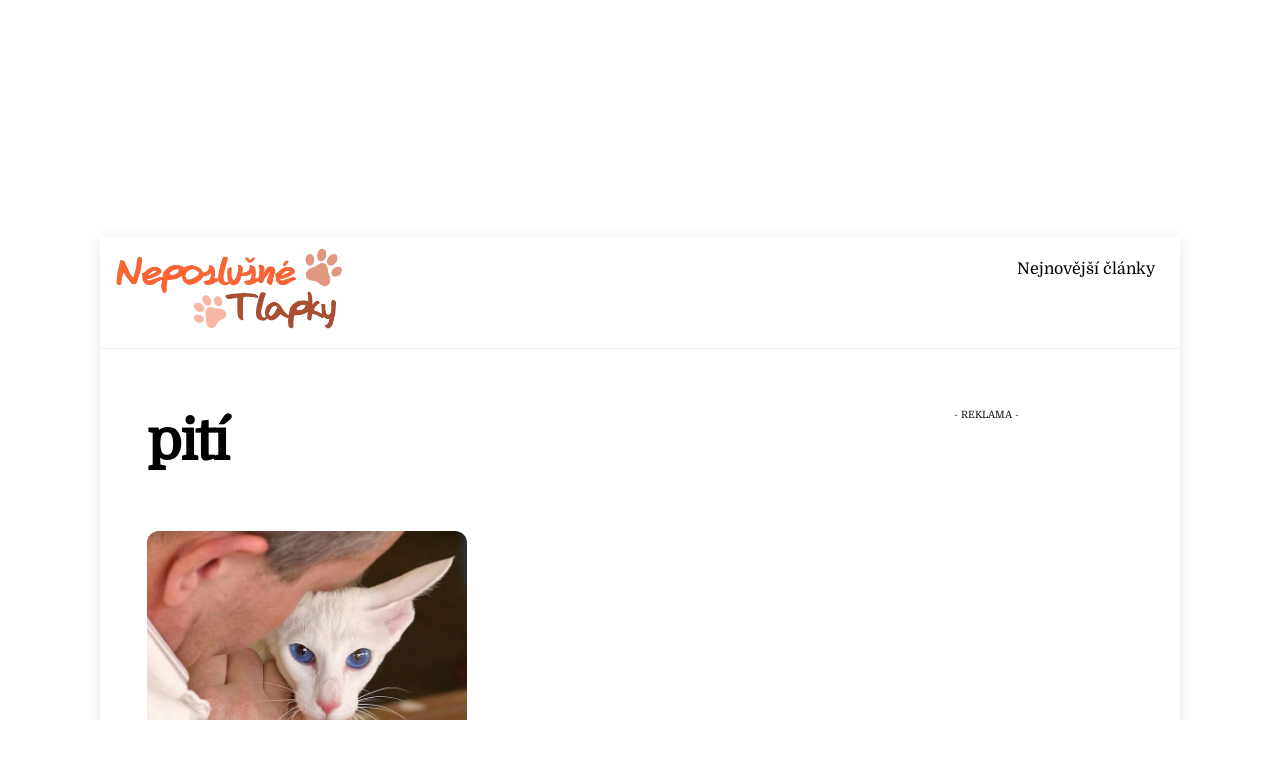

--- FILE ---
content_type: text/html; charset=utf-8
request_url: https://www.google.com/recaptcha/api2/aframe
body_size: 269
content:
<!DOCTYPE HTML><html><head><meta http-equiv="content-type" content="text/html; charset=UTF-8"></head><body><script nonce="Bnq2K8c3NUkqtzNKzcU7-A">/** Anti-fraud and anti-abuse applications only. See google.com/recaptcha */ try{var clients={'sodar':'https://pagead2.googlesyndication.com/pagead/sodar?'};window.addEventListener("message",function(a){try{if(a.source===window.parent){var b=JSON.parse(a.data);var c=clients[b['id']];if(c){var d=document.createElement('img');d.src=c+b['params']+'&rc='+(localStorage.getItem("rc::a")?sessionStorage.getItem("rc::b"):"");window.document.body.appendChild(d);sessionStorage.setItem("rc::e",parseInt(sessionStorage.getItem("rc::e")||0)+1);localStorage.setItem("rc::h",'1769914495155');}}}catch(b){}});window.parent.postMessage("_grecaptcha_ready", "*");}catch(b){}</script></body></html>